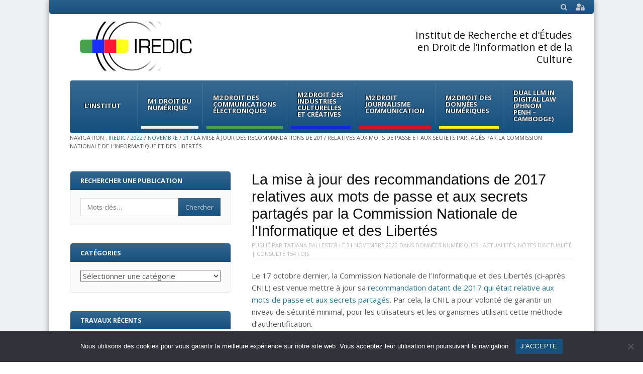

--- FILE ---
content_type: text/html; charset=UTF-8
request_url: https://iredic.fr/2022/11/21/la-mise-a-jour-des-recommandations-de-2017-relatives-aux-mots-de-passe-et-aux-secrets-partages-par-la-commission-nationale-de-linformatique-et-des-libertes/
body_size: 17600
content:
<!DOCTYPE html>
<html lang="fr-FR">
<head>
<meta charset="UTF-8" />
<meta name="viewport" content="width=device-width" />
<title>La mise à jour des recommandations de 2017 relatives aux mots de passe et aux secrets partagés par la Commission Nationale de l&#8217;Informatique et des Libertés | IREDIC</title>
<link rel="stylesheet" href="https://cdnjs.cloudflare.com/ajax/libs/font-awesome/5.15.3/css/all.min.css" />
<link rel="profile" href="http://gmpg.org/xfn/11" />
<link rel="pingback" href="https://iredic.fr/xmlrpc.php" />
<!--[if lt IE 9]>
	<script src="https://iredic.fr/wp-content/themes/fearless/js/html5shiv.js" type="text/javascript"></script>
<![endif]-->
<meta name='robots' content='max-image-preview:large' />
<meta name="generator" content="WordPress 6.9" />
<meta name="template" content="Fearless - Modern, Clean, &amp; Responsive WP Magazine 1.7.7" />
<link rel='dns-prefetch' href='//fonts.googleapis.com' />
<link rel='dns-prefetch' href='//netdna.bootstrapcdn.com' />
<link rel="alternate" type="application/rss+xml" title="IREDIC &raquo; Flux" href="https://iredic.fr/feed/" />
<link rel="alternate" type="application/rss+xml" title="IREDIC &raquo; Flux des commentaires" href="https://iredic.fr/comments/feed/" />
<link rel="alternate" title="oEmbed (JSON)" type="application/json+oembed" href="https://iredic.fr/wp-json/oembed/1.0/embed?url=https%3A%2F%2Firedic.fr%2F2022%2F11%2F21%2Fla-mise-a-jour-des-recommandations-de-2017-relatives-aux-mots-de-passe-et-aux-secrets-partages-par-la-commission-nationale-de-linformatique-et-des-libertes%2F" />
<link rel="alternate" title="oEmbed (XML)" type="text/xml+oembed" href="https://iredic.fr/wp-json/oembed/1.0/embed?url=https%3A%2F%2Firedic.fr%2F2022%2F11%2F21%2Fla-mise-a-jour-des-recommandations-de-2017-relatives-aux-mots-de-passe-et-aux-secrets-partages-par-la-commission-nationale-de-linformatique-et-des-libertes%2F&#038;format=xml" />
<style id='wp-img-auto-sizes-contain-inline-css' type='text/css'>
img:is([sizes=auto i],[sizes^="auto," i]){contain-intrinsic-size:3000px 1500px}
/*# sourceURL=wp-img-auto-sizes-contain-inline-css */
</style>
<style id='wp-emoji-styles-inline-css' type='text/css'>

	img.wp-smiley, img.emoji {
		display: inline !important;
		border: none !important;
		box-shadow: none !important;
		height: 1em !important;
		width: 1em !important;
		margin: 0 0.07em !important;
		vertical-align: -0.1em !important;
		background: none !important;
		padding: 0 !important;
	}
/*# sourceURL=wp-emoji-styles-inline-css */
</style>
<style id='wp-block-library-inline-css' type='text/css'>
:root{--wp-block-synced-color:#7a00df;--wp-block-synced-color--rgb:122,0,223;--wp-bound-block-color:var(--wp-block-synced-color);--wp-editor-canvas-background:#ddd;--wp-admin-theme-color:#007cba;--wp-admin-theme-color--rgb:0,124,186;--wp-admin-theme-color-darker-10:#006ba1;--wp-admin-theme-color-darker-10--rgb:0,107,160.5;--wp-admin-theme-color-darker-20:#005a87;--wp-admin-theme-color-darker-20--rgb:0,90,135;--wp-admin-border-width-focus:2px}@media (min-resolution:192dpi){:root{--wp-admin-border-width-focus:1.5px}}.wp-element-button{cursor:pointer}:root .has-very-light-gray-background-color{background-color:#eee}:root .has-very-dark-gray-background-color{background-color:#313131}:root .has-very-light-gray-color{color:#eee}:root .has-very-dark-gray-color{color:#313131}:root .has-vivid-green-cyan-to-vivid-cyan-blue-gradient-background{background:linear-gradient(135deg,#00d084,#0693e3)}:root .has-purple-crush-gradient-background{background:linear-gradient(135deg,#34e2e4,#4721fb 50%,#ab1dfe)}:root .has-hazy-dawn-gradient-background{background:linear-gradient(135deg,#faaca8,#dad0ec)}:root .has-subdued-olive-gradient-background{background:linear-gradient(135deg,#fafae1,#67a671)}:root .has-atomic-cream-gradient-background{background:linear-gradient(135deg,#fdd79a,#004a59)}:root .has-nightshade-gradient-background{background:linear-gradient(135deg,#330968,#31cdcf)}:root .has-midnight-gradient-background{background:linear-gradient(135deg,#020381,#2874fc)}:root{--wp--preset--font-size--normal:16px;--wp--preset--font-size--huge:42px}.has-regular-font-size{font-size:1em}.has-larger-font-size{font-size:2.625em}.has-normal-font-size{font-size:var(--wp--preset--font-size--normal)}.has-huge-font-size{font-size:var(--wp--preset--font-size--huge)}.has-text-align-center{text-align:center}.has-text-align-left{text-align:left}.has-text-align-right{text-align:right}.has-fit-text{white-space:nowrap!important}#end-resizable-editor-section{display:none}.aligncenter{clear:both}.items-justified-left{justify-content:flex-start}.items-justified-center{justify-content:center}.items-justified-right{justify-content:flex-end}.items-justified-space-between{justify-content:space-between}.screen-reader-text{border:0;clip-path:inset(50%);height:1px;margin:-1px;overflow:hidden;padding:0;position:absolute;width:1px;word-wrap:normal!important}.screen-reader-text:focus{background-color:#ddd;clip-path:none;color:#444;display:block;font-size:1em;height:auto;left:5px;line-height:normal;padding:15px 23px 14px;text-decoration:none;top:5px;width:auto;z-index:100000}html :where(.has-border-color){border-style:solid}html :where([style*=border-top-color]){border-top-style:solid}html :where([style*=border-right-color]){border-right-style:solid}html :where([style*=border-bottom-color]){border-bottom-style:solid}html :where([style*=border-left-color]){border-left-style:solid}html :where([style*=border-width]){border-style:solid}html :where([style*=border-top-width]){border-top-style:solid}html :where([style*=border-right-width]){border-right-style:solid}html :where([style*=border-bottom-width]){border-bottom-style:solid}html :where([style*=border-left-width]){border-left-style:solid}html :where(img[class*=wp-image-]){height:auto;max-width:100%}:where(figure){margin:0 0 1em}html :where(.is-position-sticky){--wp-admin--admin-bar--position-offset:var(--wp-admin--admin-bar--height,0px)}@media screen and (max-width:600px){html :where(.is-position-sticky){--wp-admin--admin-bar--position-offset:0px}}

/*# sourceURL=wp-block-library-inline-css */
</style><style id='wp-block-list-inline-css' type='text/css'>
ol,ul{box-sizing:border-box}:root :where(.wp-block-list.has-background){padding:1.25em 2.375em}
/*# sourceURL=https://iredic.fr/wp-includes/blocks/list/style.min.css */
</style>
<style id='wp-block-paragraph-inline-css' type='text/css'>
.is-small-text{font-size:.875em}.is-regular-text{font-size:1em}.is-large-text{font-size:2.25em}.is-larger-text{font-size:3em}.has-drop-cap:not(:focus):first-letter{float:left;font-size:8.4em;font-style:normal;font-weight:100;line-height:.68;margin:.05em .1em 0 0;text-transform:uppercase}body.rtl .has-drop-cap:not(:focus):first-letter{float:none;margin-left:.1em}p.has-drop-cap.has-background{overflow:hidden}:root :where(p.has-background){padding:1.25em 2.375em}:where(p.has-text-color:not(.has-link-color)) a{color:inherit}p.has-text-align-left[style*="writing-mode:vertical-lr"],p.has-text-align-right[style*="writing-mode:vertical-rl"]{rotate:180deg}
/*# sourceURL=https://iredic.fr/wp-includes/blocks/paragraph/style.min.css */
</style>
<style id='global-styles-inline-css' type='text/css'>
:root{--wp--preset--aspect-ratio--square: 1;--wp--preset--aspect-ratio--4-3: 4/3;--wp--preset--aspect-ratio--3-4: 3/4;--wp--preset--aspect-ratio--3-2: 3/2;--wp--preset--aspect-ratio--2-3: 2/3;--wp--preset--aspect-ratio--16-9: 16/9;--wp--preset--aspect-ratio--9-16: 9/16;--wp--preset--color--black: #000000;--wp--preset--color--cyan-bluish-gray: #abb8c3;--wp--preset--color--white: #ffffff;--wp--preset--color--pale-pink: #f78da7;--wp--preset--color--vivid-red: #cf2e2e;--wp--preset--color--luminous-vivid-orange: #ff6900;--wp--preset--color--luminous-vivid-amber: #fcb900;--wp--preset--color--light-green-cyan: #7bdcb5;--wp--preset--color--vivid-green-cyan: #00d084;--wp--preset--color--pale-cyan-blue: #8ed1fc;--wp--preset--color--vivid-cyan-blue: #0693e3;--wp--preset--color--vivid-purple: #9b51e0;--wp--preset--gradient--vivid-cyan-blue-to-vivid-purple: linear-gradient(135deg,rgb(6,147,227) 0%,rgb(155,81,224) 100%);--wp--preset--gradient--light-green-cyan-to-vivid-green-cyan: linear-gradient(135deg,rgb(122,220,180) 0%,rgb(0,208,130) 100%);--wp--preset--gradient--luminous-vivid-amber-to-luminous-vivid-orange: linear-gradient(135deg,rgb(252,185,0) 0%,rgb(255,105,0) 100%);--wp--preset--gradient--luminous-vivid-orange-to-vivid-red: linear-gradient(135deg,rgb(255,105,0) 0%,rgb(207,46,46) 100%);--wp--preset--gradient--very-light-gray-to-cyan-bluish-gray: linear-gradient(135deg,rgb(238,238,238) 0%,rgb(169,184,195) 100%);--wp--preset--gradient--cool-to-warm-spectrum: linear-gradient(135deg,rgb(74,234,220) 0%,rgb(151,120,209) 20%,rgb(207,42,186) 40%,rgb(238,44,130) 60%,rgb(251,105,98) 80%,rgb(254,248,76) 100%);--wp--preset--gradient--blush-light-purple: linear-gradient(135deg,rgb(255,206,236) 0%,rgb(152,150,240) 100%);--wp--preset--gradient--blush-bordeaux: linear-gradient(135deg,rgb(254,205,165) 0%,rgb(254,45,45) 50%,rgb(107,0,62) 100%);--wp--preset--gradient--luminous-dusk: linear-gradient(135deg,rgb(255,203,112) 0%,rgb(199,81,192) 50%,rgb(65,88,208) 100%);--wp--preset--gradient--pale-ocean: linear-gradient(135deg,rgb(255,245,203) 0%,rgb(182,227,212) 50%,rgb(51,167,181) 100%);--wp--preset--gradient--electric-grass: linear-gradient(135deg,rgb(202,248,128) 0%,rgb(113,206,126) 100%);--wp--preset--gradient--midnight: linear-gradient(135deg,rgb(2,3,129) 0%,rgb(40,116,252) 100%);--wp--preset--font-size--small: 13px;--wp--preset--font-size--medium: 20px;--wp--preset--font-size--large: 36px;--wp--preset--font-size--x-large: 42px;--wp--preset--spacing--20: 0.44rem;--wp--preset--spacing--30: 0.67rem;--wp--preset--spacing--40: 1rem;--wp--preset--spacing--50: 1.5rem;--wp--preset--spacing--60: 2.25rem;--wp--preset--spacing--70: 3.38rem;--wp--preset--spacing--80: 5.06rem;--wp--preset--shadow--natural: 6px 6px 9px rgba(0, 0, 0, 0.2);--wp--preset--shadow--deep: 12px 12px 50px rgba(0, 0, 0, 0.4);--wp--preset--shadow--sharp: 6px 6px 0px rgba(0, 0, 0, 0.2);--wp--preset--shadow--outlined: 6px 6px 0px -3px rgb(255, 255, 255), 6px 6px rgb(0, 0, 0);--wp--preset--shadow--crisp: 6px 6px 0px rgb(0, 0, 0);}:where(.is-layout-flex){gap: 0.5em;}:where(.is-layout-grid){gap: 0.5em;}body .is-layout-flex{display: flex;}.is-layout-flex{flex-wrap: wrap;align-items: center;}.is-layout-flex > :is(*, div){margin: 0;}body .is-layout-grid{display: grid;}.is-layout-grid > :is(*, div){margin: 0;}:where(.wp-block-columns.is-layout-flex){gap: 2em;}:where(.wp-block-columns.is-layout-grid){gap: 2em;}:where(.wp-block-post-template.is-layout-flex){gap: 1.25em;}:where(.wp-block-post-template.is-layout-grid){gap: 1.25em;}.has-black-color{color: var(--wp--preset--color--black) !important;}.has-cyan-bluish-gray-color{color: var(--wp--preset--color--cyan-bluish-gray) !important;}.has-white-color{color: var(--wp--preset--color--white) !important;}.has-pale-pink-color{color: var(--wp--preset--color--pale-pink) !important;}.has-vivid-red-color{color: var(--wp--preset--color--vivid-red) !important;}.has-luminous-vivid-orange-color{color: var(--wp--preset--color--luminous-vivid-orange) !important;}.has-luminous-vivid-amber-color{color: var(--wp--preset--color--luminous-vivid-amber) !important;}.has-light-green-cyan-color{color: var(--wp--preset--color--light-green-cyan) !important;}.has-vivid-green-cyan-color{color: var(--wp--preset--color--vivid-green-cyan) !important;}.has-pale-cyan-blue-color{color: var(--wp--preset--color--pale-cyan-blue) !important;}.has-vivid-cyan-blue-color{color: var(--wp--preset--color--vivid-cyan-blue) !important;}.has-vivid-purple-color{color: var(--wp--preset--color--vivid-purple) !important;}.has-black-background-color{background-color: var(--wp--preset--color--black) !important;}.has-cyan-bluish-gray-background-color{background-color: var(--wp--preset--color--cyan-bluish-gray) !important;}.has-white-background-color{background-color: var(--wp--preset--color--white) !important;}.has-pale-pink-background-color{background-color: var(--wp--preset--color--pale-pink) !important;}.has-vivid-red-background-color{background-color: var(--wp--preset--color--vivid-red) !important;}.has-luminous-vivid-orange-background-color{background-color: var(--wp--preset--color--luminous-vivid-orange) !important;}.has-luminous-vivid-amber-background-color{background-color: var(--wp--preset--color--luminous-vivid-amber) !important;}.has-light-green-cyan-background-color{background-color: var(--wp--preset--color--light-green-cyan) !important;}.has-vivid-green-cyan-background-color{background-color: var(--wp--preset--color--vivid-green-cyan) !important;}.has-pale-cyan-blue-background-color{background-color: var(--wp--preset--color--pale-cyan-blue) !important;}.has-vivid-cyan-blue-background-color{background-color: var(--wp--preset--color--vivid-cyan-blue) !important;}.has-vivid-purple-background-color{background-color: var(--wp--preset--color--vivid-purple) !important;}.has-black-border-color{border-color: var(--wp--preset--color--black) !important;}.has-cyan-bluish-gray-border-color{border-color: var(--wp--preset--color--cyan-bluish-gray) !important;}.has-white-border-color{border-color: var(--wp--preset--color--white) !important;}.has-pale-pink-border-color{border-color: var(--wp--preset--color--pale-pink) !important;}.has-vivid-red-border-color{border-color: var(--wp--preset--color--vivid-red) !important;}.has-luminous-vivid-orange-border-color{border-color: var(--wp--preset--color--luminous-vivid-orange) !important;}.has-luminous-vivid-amber-border-color{border-color: var(--wp--preset--color--luminous-vivid-amber) !important;}.has-light-green-cyan-border-color{border-color: var(--wp--preset--color--light-green-cyan) !important;}.has-vivid-green-cyan-border-color{border-color: var(--wp--preset--color--vivid-green-cyan) !important;}.has-pale-cyan-blue-border-color{border-color: var(--wp--preset--color--pale-cyan-blue) !important;}.has-vivid-cyan-blue-border-color{border-color: var(--wp--preset--color--vivid-cyan-blue) !important;}.has-vivid-purple-border-color{border-color: var(--wp--preset--color--vivid-purple) !important;}.has-vivid-cyan-blue-to-vivid-purple-gradient-background{background: var(--wp--preset--gradient--vivid-cyan-blue-to-vivid-purple) !important;}.has-light-green-cyan-to-vivid-green-cyan-gradient-background{background: var(--wp--preset--gradient--light-green-cyan-to-vivid-green-cyan) !important;}.has-luminous-vivid-amber-to-luminous-vivid-orange-gradient-background{background: var(--wp--preset--gradient--luminous-vivid-amber-to-luminous-vivid-orange) !important;}.has-luminous-vivid-orange-to-vivid-red-gradient-background{background: var(--wp--preset--gradient--luminous-vivid-orange-to-vivid-red) !important;}.has-very-light-gray-to-cyan-bluish-gray-gradient-background{background: var(--wp--preset--gradient--very-light-gray-to-cyan-bluish-gray) !important;}.has-cool-to-warm-spectrum-gradient-background{background: var(--wp--preset--gradient--cool-to-warm-spectrum) !important;}.has-blush-light-purple-gradient-background{background: var(--wp--preset--gradient--blush-light-purple) !important;}.has-blush-bordeaux-gradient-background{background: var(--wp--preset--gradient--blush-bordeaux) !important;}.has-luminous-dusk-gradient-background{background: var(--wp--preset--gradient--luminous-dusk) !important;}.has-pale-ocean-gradient-background{background: var(--wp--preset--gradient--pale-ocean) !important;}.has-electric-grass-gradient-background{background: var(--wp--preset--gradient--electric-grass) !important;}.has-midnight-gradient-background{background: var(--wp--preset--gradient--midnight) !important;}.has-small-font-size{font-size: var(--wp--preset--font-size--small) !important;}.has-medium-font-size{font-size: var(--wp--preset--font-size--medium) !important;}.has-large-font-size{font-size: var(--wp--preset--font-size--large) !important;}.has-x-large-font-size{font-size: var(--wp--preset--font-size--x-large) !important;}
/*# sourceURL=global-styles-inline-css */
</style>

<style id='classic-theme-styles-inline-css' type='text/css'>
/*! This file is auto-generated */
.wp-block-button__link{color:#fff;background-color:#32373c;border-radius:9999px;box-shadow:none;text-decoration:none;padding:calc(.667em + 2px) calc(1.333em + 2px);font-size:1.125em}.wp-block-file__button{background:#32373c;color:#fff;text-decoration:none}
/*# sourceURL=/wp-includes/css/classic-themes.min.css */
</style>
<link rel='stylesheet' id='cookie-notice-front-css' href='https://iredic.fr/wp-content/plugins/cookie-notice/css/front.min.css?ver=2.5.11' type='text/css' media='all' />
<link rel='stylesheet' id='wpb-google-fonts-css' href='https://fonts.googleapis.com/css2?family=Open+Sans&#038;display=swap&#038;ver=6.9' type='text/css' media='all' />
<link rel='stylesheet' id='topbar-login-css' href='https://iredic.fr/wp-content/themes/fearless-child/topbar-login.css?ver=6.9' type='text/css' media='all' />
<link rel='stylesheet' id='fancybox-css' href='https://iredic.fr/wp-content/themes/fearless/fancybox/jquery.fancybox-1.3.4.css?ver=1.3.4' type='text/css' media='all' />
<link rel='stylesheet' id='normalize-css' href='https://iredic.fr/wp-content/themes/fearless/css/normalize.css?ver=2.1.1' type='text/css' media='all' />
<link rel='stylesheet' id='fearless-css' href='https://iredic.fr/wp-content/themes/fearless-child/style.css?ver=1.0' type='text/css' media='all' />
<link rel='stylesheet' id='font-awesome-css' href='//netdna.bootstrapcdn.com/font-awesome/4.0.3/css/font-awesome.css?ver=4.0.3' type='text/css' media='all' />
<link rel='stylesheet' id='child-style-css' href='https://iredic.fr/wp-content/themes/fearless-child/css/fearless-responsive.css' type='text/css' media='all' />
<script type="text/javascript" src="https://iredic.fr/wp-includes/js/jquery/jquery.min.js?ver=3.7.1" id="jquery-core-js"></script>
<script type="text/javascript" src="https://iredic.fr/wp-includes/js/jquery/jquery-migrate.min.js?ver=3.4.1" id="jquery-migrate-js"></script>
<script type="text/javascript" id="cookie-notice-front-js-before">
/* <![CDATA[ */
var cnArgs = {"ajaxUrl":"https:\/\/iredic.fr\/wp-admin\/admin-ajax.php","nonce":"361ebb7f1b","hideEffect":"fade","position":"bottom","onScroll":false,"onScrollOffset":100,"onClick":false,"cookieName":"cookie_notice_accepted","cookieTime":2592000,"cookieTimeRejected":2592000,"globalCookie":false,"redirection":false,"cache":false,"revokeCookies":false,"revokeCookiesOpt":"automatic"};

//# sourceURL=cookie-notice-front-js-before
/* ]]> */
</script>
<script type="text/javascript" src="https://iredic.fr/wp-content/plugins/cookie-notice/js/front.min.js?ver=2.5.11" id="cookie-notice-front-js"></script>
<link rel="https://api.w.org/" href="https://iredic.fr/wp-json/" /><link rel="alternate" title="JSON" type="application/json" href="https://iredic.fr/wp-json/wp/v2/posts/34447" /><link rel="EditURI" type="application/rsd+xml" title="RSD" href="https://iredic.fr/xmlrpc.php?rsd" />
<link rel="canonical" href="https://iredic.fr/2022/11/21/la-mise-a-jour-des-recommandations-de-2017-relatives-aux-mots-de-passe-et-aux-secrets-partages-par-la-commission-nationale-de-linformatique-et-des-libertes/" />
<link rel='shortlink' href='https://iredic.fr/?p=34447' />

	<script type="text/javascript">var ajaxurl = 'https://iredic.fr/wp-admin/admin-ajax.php';</script>

<link rel="shortcut icon" type="image/x-icon" href="https://iredic.fr/wp-content/uploads/2022/10/favicon.svg" />
<link rel="stylesheet" href="https://fonts.googleapis.com/css?family=Open+Sans:400,400italic,700" />
<style>
@media only screen and ( max-width: 960px ) {
  #header-background-image-wrapper {
    display: none;
  }
  #header {
    background: url('https://www.iredic.fr/wp-content/uploads/2016/12/fond-banniere.jpg') no-repeat top;
    background-size: 100%;
  }
}
@media only screen and ( max-width: 640px ) {
  #header-background-image-wrapper {
    display: none;
  }
  #header {
    background: url('https://www.iredic.fr/wp-content/uploads/2016/12/fond-banniere.jpg') no-repeat top;
    background-size: 100%;
  }
}
.button:hover,
.flexslider .category-label,
.layout-module .widget-title > span,
.pagination a:hover,
.pagination .current,
#primary-navigation .menu li.current-menu-item,
#primary-navigation .menu li.current-menu-ancestor,
#primary-navigation .menu li.current_page_item,
#primary-navigation .menu > li:hover,
#primary-navigation .menu > li.sfHover,
#primary-navigation .menu ul a:hover,
#primary-navigation .menu ul li.current-menu-item a,
.review-box .heading,
#searchform #searchsubmit:hover,
#secondary .widget_fearless_tabs .headings a:hover,
#secondary .widget_fearless_tabs .headings a.active,
section.top-reviews .review-column-1 h2,
.sidebar-primary .widget-title,
.wpcf7-submit:hover
{ background-color: #17517f; }
.fearless-star-rating-over {
color: #17517f; }
#topbar,
.widget_archive ul li:hover,
.widget_categories ul li:hover,
#primary-navigation,
#primary-navigation .menu > li > ul,
.featured-slider.flexslider .category-label-wrapper,
.layout-module .widget-title {
border-color: #17517f; }
a { color: #21759b; }
a:hover, a:focus, a:active { color: #17517f; }
#topbar { background-color: #17517f; }
#primary-navigation,
#primary-navigation .menu ul,
#primary-navigation select.tinynav { background-color: #17517f; }
#footer { background-color: #17517f; }
html { font-size: 62.5%; }
body, #menubar-search-query, .review-box .heading, .review-box .short-summary { font-family: "Open Sans"; }

.entry-content h1,
.entry-content h2,
.entry-content h3,
.entry-content h4,
.entry-content h5,
.entry-content h6,
.entry-title { font-family: "Helvetica Neue", Helvetica, Arial, sans-serif; font-weight: 400; }
</style>
<script>
jQuery(document).ready(function($){
	$('#primary-navigation > ul, #secondary-navigation > ul').tinyNav({
		active: 'current-menu-item',
		header: 'Menu'
	});
});
</script>
<link rel="icon" href="https://iredic.fr/wp-content/uploads/2022/10/favicon.svg" sizes="32x32" />
<link rel="icon" href="https://iredic.fr/wp-content/uploads/2022/10/favicon.svg" sizes="192x192" />
<link rel="apple-touch-icon" href="https://iredic.fr/wp-content/uploads/2022/10/favicon.svg" />
<meta name="msapplication-TileImage" content="https://iredic.fr/wp-content/uploads/2022/10/favicon.svg" />
</head>
<body class="bp-legacy wordpress ltr fr_FR child-theme y2026 m01 d24 h01 saturday logged-out singular singular-post singular-post-34447 post-format-standard cookies-not-set chrome topbar-enabled logo-image-enabled layout-2c-r">


<div id="fb-root"></div>
<script>(function(d, s, id) {
  var js, fjs = d.getElementsByTagName(s)[0];
  if (d.getElementById(id)) return;
  js = d.createElement(s); js.id = id;
  js.src = "//connect.facebook.net/en_US/all.js#xfbml=1";
  fjs.parentNode.insertBefore(js, fjs);
}(document, 'script', 'facebook-jssdk'));</script>

<div id="container" class="hfeed">

	<div id="topbar"><div class="topbar-left breadcrumb-trail">
		<div class="breadcrumb-trail breadcrumbs" itemprop="breadcrumb">
			<span class="trail-browse">Navigation :</span> <span class="trail-begin"><a href="https://iredic.fr" title="IREDIC" rel="home">IREDIC</a></span>
			 <span class="sep">&#47;</span> <a href="https://iredic.fr/2022/" title="2022">2022</a>
			 <span class="sep">&#47;</span> <a href="https://iredic.fr/2022/11/" title="novembre 2022">novembre</a>
			 <span class="sep">&#47;</span> <a href="https://iredic.fr/2022/11/21/" title="novembre 21, 2022">21</a>
			 <span class="sep">&#47;</span> <span class="trail-end">La mise à jour des recommandations de 2017 relatives aux mots de passe et aux secrets partagés par la Commission Nationale de l&#8217;Informatique et des Libertés</span>
		</div></div><div class="topbar-right secondary_navigation"><form id="menubar-search" method="get" action="https://iredic.fr/" role="search" class="fa fa-search">
	<label for="menubar-search-submit" class="screen-reader-text">Search</label>
	<input type="search" id="menubar-search-query" name="s" value="" placeholder="Mots-clés&hellip;" />
	<input type="submit" id="menubar-search-submit" value="Go" />
</form><div id="login-menu">
    <div class="login-dropdown">
                    <p class="login-login">
                <a href="https://iredic.fr/connexion?redirect_to=https%3A%2F%2Firedic.fr%2F2022%2F11%2F21%2Fla-mise-a-jour-des-recommandations-de-2017-relatives-aux-mots-de-passe-et-aux-secrets-partages-par-la-commission-nationale-de-linformatique-et-des-libertes%2F">Connexion</a>
            </p>
                            <p class="login-register">
                    <a href="https://iredic.fr/inscription/">Inscription</a>
                </p>
                        </div>
            <a href="https://iredic.fr/connexion?redirect_to=https%3A%2F%2Firedic.fr%2F2022%2F11%2F21%2Fla-mise-a-jour-des-recommandations-de-2017-relatives-aux-mots-de-passe-et-aux-secrets-partages-par-la-commission-nationale-de-linformatique-et-des-libertes%2F" class="login-link">
            <i class="fas fa-user-lock"></i>
        </a>
    </div>
</div></div><!-- #topbar -->
	<header id="header" role="banner">

		
		<div id="branding">
			<h1 id="site-title"><a href="https://iredic.fr/" rel="home"><img src="https://iredic.fr/wp-content/uploads/2022/10/logo-iredic.svg" alt="Logo" width="0" height="0" /></a></h1>
			<div id="adress"></div>
                        <h2 id="site-description">Institut de Recherche et d&#039;Études en Droit de l&#039;Information et de la Culture</h2>
		</div><!-- #branding -->

		
		
<nav id="primary-navigation" role="navigation">
	<h3 class="screen-reader-text">Menu</h3>
	<div class="screen-reader-text skip-link"><a href="#content" title="Skip to content">Skip to content</a></div>

	<ul id="menu-menu-principal" class="menu sf-menu"><li id="menu-item-25045" class="menu-item menu-item-type-post_type menu-item-object-page menu-item-has-children menu-item-25045"><a href="https://iredic.fr/linstitut/">L’institut</a>
<ul class="sub-menu">
	<li id="menu-item-25118" class="menu-item menu-item-type-post_type menu-item-object-page menu-item-25118"><a href="https://iredic.fr/linstitut/">Présentation</a></li>
	<li id="menu-item-25046" class="menu-item menu-item-type-post_type menu-item-object-page menu-item-25046"><a href="https://iredic.fr/linstitut/lequipe-administrative/">Equipe administrative</a></li>
	<li id="menu-item-25047" class="menu-item menu-item-type-post_type menu-item-object-page menu-item-25047"><a href="https://iredic.fr/linstitut/les-membres-de-lequipe/">Equipe de direction</a></li>
	<li id="menu-item-25059" class="menu-item menu-item-type-post_type menu-item-object-page menu-item-25059"><a href="https://iredic.fr/linstitut/partenaires/">Partenaires</a></li>
	<li id="menu-item-25061" class="menu-item menu-item-type-taxonomy menu-item-object-category menu-item-25061"><a href="https://iredic.fr/category/institut-actu/">Actualités de l&#8217;Institut</a></li>
</ul>
</li>
<li id="menu-item-25048" class="menu-item menu-item-type-post_type menu-item-object-page menu-item-has-children menu-item-25048"><a href="https://iredic.fr/m1-droit-du-numerique/">M1 Droit du Numérique</a>
<ul class="sub-menu">
	<li id="menu-item-25113" class="menu-item menu-item-type-post_type menu-item-object-page menu-item-25113"><a href="https://iredic.fr/m1-droit-du-numerique/">Présentation</a></li>
	<li id="menu-item-25049" class="menu-item menu-item-type-post_type menu-item-object-page menu-item-25049"><a href="https://iredic.fr/m1-droit-du-numerique/equipe-pedagogique/">Équipe Pédagogique</a></li>
</ul>
</li>
<li id="menu-item-25052" class="menu-item menu-item-type-post_type menu-item-object-page menu-item-has-children menu-item-25052"><a href="https://iredic.fr/m2-dme/">M2 Droit des communications électroniques</a>
<ul class="sub-menu">
	<li id="menu-item-25115" class="menu-item menu-item-type-post_type menu-item-object-page menu-item-25115"><a href="https://iredic.fr/m2-dme/">Présentation</a></li>
	<li id="menu-item-25053" class="menu-item menu-item-type-post_type menu-item-object-page menu-item-25053"><a href="https://iredic.fr/m2-dme/equipe-pedagogique/">Équipe Pédagogique</a></li>
	<li id="menu-item-31294" class="menu-item menu-item-type-post_type menu-item-object-page menu-item-31294"><a href="https://iredic.fr/m2-dme/m2-dme-promotion-2019-2020/promotion-actuelle/">Promotion</a></li>
	<li id="menu-item-25085" class="menu-item menu-item-type-post_type menu-item-object-page menu-item-25085"><a href="https://iredic.fr/m2-dme/annales/">Annales</a></li>
	<li id="menu-item-25086" class="menu-item menu-item-type-post_type menu-item-object-page menu-item-25086"><a href="https://iredic.fr/m2-dme/documents-utiles-aux-etudiants/">Documents pédagogiques</a></li>
</ul>
</li>
<li id="menu-item-25050" class="menu-item menu-item-type-post_type menu-item-object-page menu-item-has-children menu-item-25050"><a href="https://iredic.fr/m2-dcan/">M2 Droit des Industries culturelles et créatives</a>
<ul class="sub-menu">
	<li id="menu-item-25114" class="menu-item menu-item-type-post_type menu-item-object-page menu-item-25114"><a href="https://iredic.fr/m2-dcan/">Présentation</a></li>
	<li id="menu-item-25051" class="menu-item menu-item-type-post_type menu-item-object-page menu-item-25051"><a href="https://iredic.fr/m2-dcan/equipe-pedagogique/">Équipe pédagogique</a></li>
</ul>
</li>
<li id="menu-item-25054" class="menu-item menu-item-type-post_type menu-item-object-page menu-item-has-children menu-item-25054"><a href="https://iredic.fr/m2-djco/">M2 Droit Journalisme Communication</a>
<ul class="sub-menu">
	<li id="menu-item-25116" class="menu-item menu-item-type-post_type menu-item-object-page menu-item-25116"><a href="https://iredic.fr/m2-djco/">Présentation</a></li>
	<li id="menu-item-25055" class="menu-item menu-item-type-post_type menu-item-object-page menu-item-25055"><a href="https://iredic.fr/m2-djco/equipe-pedagogique/">Équipe Pédagogique</a></li>
	<li id="menu-item-25119" class="menu-item menu-item-type-custom menu-item-object-custom menu-item-25119"><a href="https://magisterejco.fr/">Site du Magistère</a></li>
	<li id="menu-item-26890" class="menu-item menu-item-type-post_type menu-item-object-page menu-item-26890"><a href="https://iredic.fr/m2-djco/fiche-rof/">Fiche ROF</a></li>
</ul>
</li>
<li id="menu-item-25056" class="menu-item menu-item-type-post_type menu-item-object-page menu-item-has-children menu-item-25056"><a href="https://iredic.fr/m2-pinta/">M2 Droit des données numériques</a>
<ul class="sub-menu">
	<li id="menu-item-25117" class="menu-item menu-item-type-post_type menu-item-object-page menu-item-25117"><a href="https://iredic.fr/m2-pinta/">Présentation</a></li>
</ul>
</li>
<li id="menu-item-40320" class="menu-item menu-item-type-post_type menu-item-object-page menu-item-40320"><a href="https://iredic.fr/dual-llm-in-digital-law-phnom-penh-cambodge/">Dual LLM in Digital Law (Phnom Penh &#8211; Cambodge)</a></li>
</ul>
	<!-- COMMENTAIRE : DESATIVATION DE LA FONCTION DE RECHERHCE DANS LE MENU PRINCIPAL -->
	<!--
			<form id="menubar-search" method="get" action="https://iredic.fr/" role="search" class="fa fa-search">
			<label for="menubar-search-submit" class="screen-reader-text">Search</label>
			<input type="search" id="menubar-search-query" name="s" value="" placeholder="Search&hellip;" />
			<input type="submit" id="menubar-search-submit" value="Go" />
		</form>
		-->

</nav><!-- #primary-navigation -->

<nav id="primary-breadcrumb">
		<div class="breadcrumb-trail breadcrumbs" itemprop="breadcrumb">
			<span class="trail-browse">Navigation :</span> <span class="trail-begin"><a href="https://iredic.fr" title="IREDIC" rel="home">IREDIC</a></span>
			 <span class="sep">&#47;</span> <a href="https://iredic.fr/2022/" title="2022">2022</a>
			 <span class="sep">&#47;</span> <a href="https://iredic.fr/2022/11/" title="novembre 2022">novembre</a>
			 <span class="sep">&#47;</span> <a href="https://iredic.fr/2022/11/21/" title="novembre 21, 2022">21</a>
			 <span class="sep">&#47;</span> <span class="trail-end">La mise à jour des recommandations de 2017 relatives aux mots de passe et aux secrets partagés par la Commission Nationale de l&#8217;Informatique et des Libertés</span>
		</div>
</nav><!-- #primary-navigation -->
		
	</header><!-- #header -->

	<div id="main">

		
	<div id="primary">
		<div id="content" class="hfeed" role="main">

			
			
	
		
		<article id="post-34447" class="hentry post publish post-1 odd author-tatianaballester format-standard category-nouvelles-technologies-actualites category-actualite post_tag-anssi post_tag-cnil post_tag-cybercriminalites post_tag-donnees-personnelles post_tag-mots-de-passe post_tag-rcommendation post_tag-sanctions post_tag-vie-privee">

	
		
		<header class="entry-header">
			
			<h1 class="entry-title">La mise à jour des recommandations de 2017 relatives aux mots de passe et aux secrets partagés par la Commission Nationale de l&#8217;Informatique et des Libertés</h1>

			<div class="entry-byline">Publié par <span class="author vcard"><a class="url fn n" rel="author" href="https://iredic.fr/author/tatianaballester/" title="Tatiana BALLESTER">Tatiana BALLESTER</a></span> le <time class="published" datetime="2022-11-21T15:14:39+01:00" title="lundi, novembre 21st, 2022, 3:14 pm">21 novembre 2022</time> dans <span class="category"><a href="https://iredic.fr/category/actualite/nouvelles-technologies-actualites/" rel="tag">Données numériques : Actualités</a>, <a href="https://iredic.fr/category/actualite/" rel="tag">Notes d'actualité</a></span> | Consulté 154 Fois </div>		</header><!-- .entry-header -->

		<div class="entry-content">
						
<p>Le 17 octobre dernier, la Commission Nationale de l’Informatique et des Libertés (ci-après CNIL) est venue mettre à jour sa <a href="https://www.cnil.fr/fr/mots-de-passe-une-nouvelle-recommandation-pour-maitriser-sa-securite">recommandation datant de 2017 qui était relative aux mots de passe et aux secrets partagés</a>. Par cela, la CNIL a pour volonté de garantir un niveau de sécurité minimal, pour les utilisateurs et les organismes utilisant cette méthode d’authentification.&nbsp;</p>



<p>Par cette mise à jour visant à lutter contre la recrudescence des menaces en lignes, le gendarme des données personnelles tente de venir rectifier les erreurs humaines, et notamment les mots de passe trop simplistes.&nbsp;</p>



<p class="has-text-align-center"><strong>L’Intérêt d’une actualisation face au développement de la cybercriminalité</strong></p>



<p>Cette actualisation fait écho à une étude faite en 2021 par une entreprise de cybersécurité dénommée Verizon. Au sein de cette dernière, l’entreprise de cybersécurité avait révélé que 81 % des notifications de violations de données mondiales seraient liées à une problématique de mots de passe. Par cela, les cybercriminels arrivaient à pirater les accès par des attaques par force brute, des attaques de bourrage d’information d’authentification, ou encore via l’exploitation de données d’identification divulguées et utilisées ultérieurement.&nbsp;</p>



<p>À l’instar de l’année 2021, pour l’année 2022, la tendance de cyberattaque et le contexte des menaces accrues sur la sécurité des données subsistent.&nbsp;</p>



<p>L’objectif de la CNIL, face à cette menace constante de cyberattaques, était donc d’établir une recommandation forte et légitime. Pour cela, les professionnels de la vie privée, de la cybercriminalité ou encore le grand public ont pu apporter des contributions à la création de cette nouvelle recommandation.&nbsp;</p>



<p>Une consultation publique avait été ouverte en octobre 2021, et clôturée le 10 décembre 2021. Ainsi tous les acteurs professionnels et de ceux de la société civile, ont pu faire part de leurs observations. L’ensemble de ces participations a pu permettre à la CNIL de compléter de manière précise le projet de recommandation, et cela, sur divers aspects.</p>



<p class="has-text-align-center"><strong>La volonté de proposer une recommandation correspondant à l’état de l’art</strong></p>



<p>Bien que la rédaction de cette nouvelle recommandation soit le fruit d’un apport collectif, la structure de cette dernière peut être comparée aux recommandations émises par l’Agence Nationale des Système d’Information (ci-après ANSSI).&nbsp;</p>



<p>En octobre 2021, l’ANSSI avait sorti sur le même thème des <a href="https://www.ssi.gouv.fr/uploads/2021/10/anssi-guide-authentification_multifacteur_et_mots_de_passe.pdf">recommandations relatives à l’authentification multi-facteurs et aux mots de passe</a>. Ainsi, si l’on s’applique à faire une analyse comparative des deux recommandations, il est possible de relever qu’une vingtaine des recommandations de l’ANSSI ont été reprises au sein de la nouvelle recommandation de la CNIL.</p>



<p>Il est certain que la relation entre ce service français et cette autorité administrative indépendante repose sur une forte collaboration. Cependant, une certaine mouvance peut être relevée dans laquelle la CNIL s’adosse à la norme de l’ANSSI et lui accorde plus de reconnaissance et de poids. Cela fait écho à <a href="https://iredic.fr/2022/11/04/amende-de-250-000-euros-a-lencontre-dinfogreffe-pour-plusieurs-manquements-au-rgpd/">la décision de sanction par la CNIL contre GIE Infogreffe</a>, d’un montant de 250.000 euros. Pour une première fois, <a href="http://legifrance.gouv.fr/cnil/id/CNILTEXT000046280956?init=true&amp;page=1&amp;query=san-2022-018&amp;searchField=ALL&amp;tab_selection=all">la CNIL reprend les textes de l’ANSSI pour motiver sa décision</a>.&nbsp;</p>



<p>En effet, bien que les recommandations de l’ANSSI n’aient aucunement un caractère impératif, ils permettent de compléter justement la recommandation de la CNIL, déjà elle-même complétée par les contributions des professionnels et de la société civile. Aussi bien, par cette volonté de piocher dans divers textes, et auprès de divers acteurs, le gendarme des données personnelles a pour objectif de proposer un texte correspondant à l’état de l’art.&nbsp;&nbsp;</p>



<p class="has-text-align-center"><strong>Contexte, rappel et nouveautés de la recommandation</strong></p>



<p>Pour rappel, la CNIL ne recommande pas l’usage des mots de passe, mais encourage la mise en œuvre d’une authentification à « double facteurs » ou des certificats électroniques. Selon la CNIL, ces derniers moyens d’authentification apportent plus de sécurité. </p>



<p>En effet, l’authentification multi-facteur (MFA) est une technologie de sécurité qui nécessite plusieurs méthodes d’authentification pour vérifier l’identité d’un utilisateur pour une connexion ou une autre transaction. Ainsi, dans ce cas de figure, le MFA ajoute une double couche de protection lors de l’accès sécurisé.&nbsp;</p>



<p>Aussi, l’authentification par certificats électroniques repose sur une sorte de carte d’identité numérique ayant pour raison d’être d’identifier une unité physique ou non-physique.</p>



<p>Cependant, l’authentification par mot de passe étant le moyen d’accès le plus répandu, et le moins coûteux, la CNIL vient à travers cette recommandation définir comment mettre en œuvre une authentification par mot de passe de manière efficace et protectrice.&nbsp;</p>



<p>Bien évidemment, la CNIL s’emploie à rappeler que les mots de passe sont des informations privées et ne doivent ni être communiqués à l’utilisateur en clair, ni être stockées en clair.</p>



<ul class="wp-block-list">
<li>Concernant les principaux changements&nbsp;</li>
</ul>



<p>Bien sûr, le mot de passe ne doit pas être trop simpliste. Cependant, les critères de robustesse du message ne reposent plus sur le seuil de caractère, mais sur les niveaux d’entropie, donc de complexité. Autrement dit, le seuil de sécurité du mot de passe repose sur son caractère imprédictible.</p>



<p>Pour expérimenter si le mot de passe choisi, correspond au niveau nécessaire d’entropie, la CNIL met à disposition un outil afin de vérifier (<a href="https://www.cnil.fr/fr/questions-reponses-sur-la-nouvelle-recommandation-relative-aux-mots-de-passe-et-autres-secrets">Questions – réponses CNIL n°12 &#8211; Comment vérifier si ma politique de mots de passe suit les recommandations ?</a>). </p>



<p>Par la même occasion, la CNIL supprime l’obligation de renouvellement des mots de passe à l’égard des comptes utilisateurs classiques. Cette obligation n’avait qu’un faible impact dans la lutte contre la cybercriminalité, et ne jouait pas un grand rôle dans l’intérêt de la sécurité. En effet, la plupart des participants n’utilisaient qu’une version très légèrement modifiée du mot de passe initial. La CNIL confit ainsi que «&nbsp;<em>les bénéfices en termes de sécurité sont ainsi mineurs et largement contrebalancés par l&#8217;expérience utilisateur négative&nbsp;</em>».&nbsp;</p>



<p>Dans le cadre de la consultation publique menée sur le projet de recommandation, certains acteurs de la société civile, et des professionnels avaient critiqué le concept de cas d’usage.&nbsp;Le cas d’usage est un outil qui demande l’utilisation d’une information secrète pour faire baisser les exigences de sécurité sur le mot de passe. Ainsi, la CNIL abandonne cet outil dans sa recommandation de 2022.&nbsp;</p>



<p>La CNIL introduit aussi une liste de mots de passe dits complexes, mais d’ores et déjà connus. La diffusion de cette liste a pour but d’alerter les utilisateurs et d’éviter pour ces derniers de les utiliser afin de lutter contre des nouveaux schémas de cyberattaques.&nbsp;</p>



<p>Enfin, la recommandation prévoit un guide de bonne pratique concernant la création de mots de passe. Par exemple&nbsp;: le fait de recourir à l’utilisation d’un gestionnaire de mot de passe, éviter l’utilisation d’informations personnelles et autres…&nbsp;</p>



<p class="has-text-align-center"><strong>Une recommandation pouvant entraîner des sanctions</strong></p>



<p>La CNIL a la possibilité de contrôler les organismes et professionnels à la suite de plaintes à leur encontre. Mais ce contrôle peut aussi être effectué par sa propre initiative et si elle a la volonté de se saisir d’un cas particulier. Dans le cas de manquements graves établis à l’égard des principes et recommandations énumérées, la CNIL à la possibilité de prononcer des sanctions pouvant aller jusqu’à 4 % du chiffre d’affaires mondial ou 20 000 000 € à l’encontre des responsables de traitements.&nbsp;&nbsp;</p>



<p>La dureté de cette répression peut se comprendre, notamment lorsqu’on considère que les manquements constatés peuvent mener à une violation des données personnelles des personnes touchées. Les conséquences étant d’autant plus importantes.&nbsp;</p>



<p>Finalement, cette recommandation se veut complète afin d’être la plus protectrice possible. Particulièrement attendue par les professionnels du milieu des données personnelles et de la protection de la vie privée, elle semble trouver une certaine majorité dans les avis de chacun.&nbsp;</p>



<p>Il faut cependant revenir sur l’abandon de la mesure de renouvellement de mot de passe, qui dénote un peu. Bien que les utilisateurs ne prenaient pas le temps de modifier de manière effective le mot de passe précédent, si ce dernier avait été piraté et donc envoyé dans les listes de mots de passe du darknet, une modification même négligeable permet tout de même d’assurer une certaine protection.&nbsp;</p>



<p><br>Cependant, cette dernière ne mériterait-t-elle pas d’être complétée ? En effet, celle-ci pourrait poser des interrogations sur certains sujets. Notamment, celle des questions secrètes qui sont indirectement mentionnées dans les «&nbsp;secrets non partagés&nbsp;» de la recommandation, mais dont leur existence n&#8217;est pas étudiée en profondeur. </p>



<p>______________________</p>



<p><em>SOURCES</em>&nbsp;:&nbsp;</p>



<ul class="wp-block-list">
<li>Europe Infos,&nbsp;La CNIL publie de nouvelles recommandations relatives aux mots de passe, Michel Labise, 25 octobre 2022&nbsp;:&nbsp;<a href="https://www.europe-infos.fr/actualites/5081/cnil-recommandations-mots-de-passe/#Une_actualisation_simposait_selon_la_CNIL" target="_blank" rel="noreferrer noopener">https://www.europe-infos.fr/actualites/5081/cnil-recommandations-mots-de-passe/#Une_actualisation_simposait_selon_la_CNIL</a></li>



<li>Délibération n° 2022-100 du 21 juillet 2022 portant adoption d&#8217;une recommandation relative aux mots de passe et autres secrets partagés et abrogeant la délibération n° 2017-012 du 19 janvier 2017&nbsp;:&nbsp;<a href="https://www.legifrance.gouv.fr/jorf/id/JORFTEXT000046432885?utm_content=160129489&amp;utm_medium=social&amp;utm_source=linkedin&amp;hss_channel=lis-G_ETOrYY2G" target="_blank" rel="noreferrer noopener">https://www.legifrance.gouv.fr/jorf/id/JORFTEXT000046432885?utm_content=160129489&amp;utm_medium=social&amp;utm_source=linkedin&amp;hss_channel=lis-G_ETOrYY2G</a></li>



<li>Délibération SAN-2022-018 du 8 septembre 2022, Décision condamnation INFOGREFFE,&nbsp;<a href="https://www.legifrance.gouv.fr/cnil/id/CNILTEXT000046280956?init=true&amp;page=1&amp;query=san-2022-018&amp;searchField=ALL&amp;tab_selection=all">https://www.legifrance.gouv.fr/cnil/id/CNILTEXT000046280956?init=true&amp;page=1&amp;query=san-2022-018&amp;searchField=ALL&amp;tab_selection=all</a></li>



<li>CNIL, Mots de passe : une nouvelle recommandation pour maîtriser sa sécurité, 7 octobre 2022&nbsp;:&nbsp;<a href="https://www.cnil.fr/fr/mots-de-passe-une-nouvelle-recommandation-pour-maitriser-sa-securite" target="_blank" rel="noreferrer noopener">https://www.cnil.fr/fr/mots-de-passe-une-nouvelle-recommandation-pour-maitriser-sa-securite</a></li>



<li>ANSSI, Recommandations relatives à l’authentification multifacteurs et aux mots de passe, octobre 2021&nbsp;:&nbsp;<a href="https://www.ssi.gouv.fr/uploads/2021/10/anssi-guide-authentification_multifacteur_et_mots_de_passe.pdf" target="_blank" rel="noreferrer noopener">https://www.ssi.gouv.fr/uploads/2021/10/anssi-guide-authentification_multifacteur_et_mots_de_passe.pdf</a></li>
</ul>
					</div><!-- .entry-content -->

		<footer class="entry-footer">
			<div class="entry-meta"><span class="category"><span class="before">Publié dans </span><a href="https://iredic.fr/category/actualite/nouvelles-technologies-actualites/" rel="tag">Données numériques : Actualités</a>, <a href="https://iredic.fr/category/actualite/" rel="tag">Notes d'actualité</a></span> <span class="post_tag"><span class="before">| Tag(s) : </span><a href="https://iredic.fr/tag/anssi/" rel="tag">ANSSI</a>, <a href="https://iredic.fr/tag/cnil/" rel="tag">CNIL</a>, <a href="https://iredic.fr/tag/cybercriminalites/" rel="tag">Cybercriminalités</a>, <a href="https://iredic.fr/tag/donnees-personnelles/" rel="tag">données personnelles</a>, <a href="https://iredic.fr/tag/mots-de-passe/" rel="tag">Mots de passe</a>, <a href="https://iredic.fr/tag/rcommendation/" rel="tag">Rcommendation</a>, <a href="https://iredic.fr/tag/sanctions/" rel="tag">sanctions</a>, <a href="https://iredic.fr/tag/vie-privee/" rel="tag">VIE PRIVEE</a></span></div>		</footer><!-- .entry-footer -->

	
</article><!-- .hentry -->

				
		
			
		
	

				
		</div><!-- #content -->
	</div><!-- #primary -->


	<aside id="secondary" class="widget-area sidebar-primary" role="complementary">

		<section id="search-5" class="widget widget_search"><h1 class="widget-title"><span>Rechercher une publication</span></h1><form method="get" id="searchform" class="searchform" action="https://iredic.fr/" role="search">
	<label for="s" class="screen-reader-text">Search</label>
	<input type="search" class="field" name="s" value="" id="s" placeholder="Mots-clés&hellip;" />
	<input type="submit" class="submit" id="searchsubmit" value="Chercher" />
</form></section><section id="categories-5" class="widget widget_categories"><h1 class="widget-title"><span>Catégories</span></h1><form action="https://iredic.fr" method="get"><label class="screen-reader-text" for="cat">Catégories</label><select  name='cat' id='cat' class='postform'>
	<option value='-1'>Sélectionner une catégorie</option>
	<option class="level-0" value="19">Chroniques&nbsp;&nbsp;(65)</option>
	<option class="level-1" value="20">&nbsp;&nbsp;&nbsp;Cinéma: Chroniques&nbsp;&nbsp;(11)</option>
	<option class="level-1" value="22">&nbsp;&nbsp;&nbsp;Droit d&#8217;auteur: Chroniques&nbsp;&nbsp;(14)</option>
	<option class="level-1" value="24">&nbsp;&nbsp;&nbsp;Internet / Numérique : Chroniques&nbsp;&nbsp;(31)</option>
	<option class="level-1" value="32">&nbsp;&nbsp;&nbsp;Presse: Chroniques&nbsp;&nbsp;(2)</option>
	<option class="level-1" value="37">&nbsp;&nbsp;&nbsp;Publicité: Chroniques&nbsp;&nbsp;(5)</option>
	<option class="level-1" value="48">&nbsp;&nbsp;&nbsp;Télécom: Chroniques&nbsp;&nbsp;(3)</option>
	<option class="level-1" value="54">&nbsp;&nbsp;&nbsp;Télévision: Chroniques&nbsp;&nbsp;(5)</option>
	<option class="level-0" value="3209">Contenus Multimédias&nbsp;&nbsp;(20)</option>
	<option class="level-1" value="3218">&nbsp;&nbsp;&nbsp;Données numériques : Contenus Multimédias&nbsp;&nbsp;(9)</option>
	<option class="level-1" value="3211">&nbsp;&nbsp;&nbsp;Droit d&#8217;auteur : Contenus Multimédias&nbsp;&nbsp;(2)</option>
	<option class="level-1" value="3212">&nbsp;&nbsp;&nbsp;Internet / Numérique : Contenus Multimédias&nbsp;&nbsp;(10)</option>
	<option class="level-1" value="3213">&nbsp;&nbsp;&nbsp;Presse : Contenus Multimédias&nbsp;&nbsp;(2)</option>
	<option class="level-1" value="3214">&nbsp;&nbsp;&nbsp;Publicité : Contenus Multimédias&nbsp;&nbsp;(3)</option>
	<option class="level-1" value="3217">&nbsp;&nbsp;&nbsp;Télévision : Contenus Multimédias&nbsp;&nbsp;(1)</option>
	<option class="level-0" value="21">Dossiers législatifs&nbsp;&nbsp;(24)</option>
	<option class="level-1" value="2854">&nbsp;&nbsp;&nbsp;Données numériques : Dossiers législatifs&nbsp;&nbsp;(4)</option>
	<option class="level-1" value="23">&nbsp;&nbsp;&nbsp;Droit d&#8217;auteur: Dossiers législatifs&nbsp;&nbsp;(3)</option>
	<option class="level-1" value="25">&nbsp;&nbsp;&nbsp;Internet / Numérique : Dossiers législatifs&nbsp;&nbsp;(11)</option>
	<option class="level-1" value="33">&nbsp;&nbsp;&nbsp;Presse: Dossiers législatifs&nbsp;&nbsp;(5)</option>
	<option class="level-1" value="38">&nbsp;&nbsp;&nbsp;Publicité: Dossiers législatifs&nbsp;&nbsp;(1)</option>
	<option class="level-1" value="49">&nbsp;&nbsp;&nbsp;Télécom: Dossiers législatifs&nbsp;&nbsp;(2)</option>
	<option class="level-0" value="27">L&#8217;Institut (Actualités)&nbsp;&nbsp;(99)</option>
	<option class="level-0" value="28">Liens&nbsp;&nbsp;(32)</option>
	<option class="level-1" value="62">&nbsp;&nbsp;&nbsp;Cinéma: Liens&nbsp;&nbsp;(1)</option>
	<option class="level-1" value="2855">&nbsp;&nbsp;&nbsp;Données numériques : Liens&nbsp;&nbsp;(7)</option>
	<option class="level-1" value="66">&nbsp;&nbsp;&nbsp;Droit d&#8217;auteur: Liens&nbsp;&nbsp;(7)</option>
	<option class="level-1" value="70">&nbsp;&nbsp;&nbsp;Internet / Numérique : Liens&nbsp;&nbsp;(10)</option>
	<option class="level-1" value="34">&nbsp;&nbsp;&nbsp;Presse: Liens&nbsp;&nbsp;(4)</option>
	<option class="level-1" value="39">&nbsp;&nbsp;&nbsp;Publicité: Liens&nbsp;&nbsp;(8)</option>
	<option class="level-1" value="50">&nbsp;&nbsp;&nbsp;Télécom: Liens&nbsp;&nbsp;(4)</option>
	<option class="level-1" value="56">&nbsp;&nbsp;&nbsp;Télévision: Liens&nbsp;&nbsp;(2)</option>
	<option class="level-0" value="1">Non classé&nbsp;&nbsp;(233)</option>
	<option class="level-0" value="29">Notes d&#8217;actualité&nbsp;&nbsp;(2 658)</option>
	<option class="level-1" value="60">&nbsp;&nbsp;&nbsp;Cinéma: Actualités&nbsp;&nbsp;(204)</option>
	<option class="level-1" value="2852">&nbsp;&nbsp;&nbsp;Données numériques : Actualités&nbsp;&nbsp;(299)</option>
	<option class="level-1" value="65">&nbsp;&nbsp;&nbsp;Droit d&#8217;auteur: Actualités&nbsp;&nbsp;(344)</option>
	<option class="level-1" value="69">&nbsp;&nbsp;&nbsp;Internet / Numérique : Actualités&nbsp;&nbsp;(1 126)</option>
	<option class="level-1" value="31">&nbsp;&nbsp;&nbsp;Presse: Actualités&nbsp;&nbsp;(296)</option>
	<option class="level-1" value="36">&nbsp;&nbsp;&nbsp;Publicité: Actualités&nbsp;&nbsp;(176)</option>
	<option class="level-1" value="41">&nbsp;&nbsp;&nbsp;Radio: Actualités&nbsp;&nbsp;(104)</option>
	<option class="level-1" value="47">&nbsp;&nbsp;&nbsp;Télécom: Actualités&nbsp;&nbsp;(271)</option>
	<option class="level-1" value="53">&nbsp;&nbsp;&nbsp;Télévision: Actualités&nbsp;&nbsp;(517)</option>
	<option class="level-0" value="30">Notes de jurisprudence&nbsp;&nbsp;(744)</option>
	<option class="level-1" value="63">&nbsp;&nbsp;&nbsp;Cinéma: notes de jurisprudence&nbsp;&nbsp;(17)</option>
	<option class="level-1" value="2851">&nbsp;&nbsp;&nbsp;Données numériques : notes de jurisprudence&nbsp;&nbsp;(107)</option>
	<option class="level-1" value="67">&nbsp;&nbsp;&nbsp;Droit d&#8217;auteur: notes de jurisprudence&nbsp;&nbsp;(250)</option>
	<option class="level-1" value="71">&nbsp;&nbsp;&nbsp;Internet / Numérique : notes de jurisprudence&nbsp;&nbsp;(329)</option>
	<option class="level-1" value="35">&nbsp;&nbsp;&nbsp;Presse: notes de jurisprudence&nbsp;&nbsp;(108)</option>
	<option class="level-1" value="40">&nbsp;&nbsp;&nbsp;Publicité: notes de jurisprudence&nbsp;&nbsp;(34)</option>
	<option class="level-1" value="45">&nbsp;&nbsp;&nbsp;Radio: notes de jurisprudence&nbsp;&nbsp;(6)</option>
	<option class="level-1" value="51">&nbsp;&nbsp;&nbsp;Télécom: notes de jurisprudence&nbsp;&nbsp;(60)</option>
	<option class="level-1" value="57">&nbsp;&nbsp;&nbsp;Télévision: notes de jurisprudence&nbsp;&nbsp;(55)</option>
	<option class="level-0" value="46">Rapports et mémoires&nbsp;&nbsp;(59)</option>
	<option class="level-1" value="64">&nbsp;&nbsp;&nbsp;Cinéma: Rapports et mémoires&nbsp;&nbsp;(3)</option>
	<option class="level-1" value="68">&nbsp;&nbsp;&nbsp;Droit d&#8217;auteur: Rapports et mémoires&nbsp;&nbsp;(13)</option>
	<option class="level-1" value="72">&nbsp;&nbsp;&nbsp;Internet / Numérique : Rapports et mémoires&nbsp;&nbsp;(14)</option>
	<option class="level-1" value="73">&nbsp;&nbsp;&nbsp;Presse: Rapports et mémoires&nbsp;&nbsp;(2)</option>
	<option class="level-1" value="74">&nbsp;&nbsp;&nbsp;Publicité: Rapports et mémoires&nbsp;&nbsp;(5)</option>
	<option class="level-1" value="75">&nbsp;&nbsp;&nbsp;Radio: Rapports et mémoires&nbsp;&nbsp;(2)</option>
	<option class="level-1" value="52">&nbsp;&nbsp;&nbsp;Télécom: Rapports et mémoires&nbsp;&nbsp;(6)</option>
	<option class="level-1" value="58">&nbsp;&nbsp;&nbsp;Télévision: Rapports et mémoires&nbsp;&nbsp;(19)</option>
</select>
</form><script type="text/javascript">
/* <![CDATA[ */

( ( dropdownId ) => {
	const dropdown = document.getElementById( dropdownId );
	function onSelectChange() {
		setTimeout( () => {
			if ( 'escape' === dropdown.dataset.lastkey ) {
				return;
			}
			if ( dropdown.value && parseInt( dropdown.value ) > 0 && dropdown instanceof HTMLSelectElement ) {
				dropdown.parentElement.submit();
			}
		}, 250 );
	}
	function onKeyUp( event ) {
		if ( 'Escape' === event.key ) {
			dropdown.dataset.lastkey = 'escape';
		} else {
			delete dropdown.dataset.lastkey;
		}
	}
	function onClick() {
		delete dropdown.dataset.lastkey;
	}
	dropdown.addEventListener( 'keyup', onKeyUp );
	dropdown.addEventListener( 'click', onClick );
	dropdown.addEventListener( 'change', onSelectChange );
})( "cat" );

//# sourceURL=WP_Widget_Categories%3A%3Awidget
/* ]]> */
</script>
</section><section id="fearless_recent_posts-3" class="widget widget_fearless_recent_posts"><h1 class="widget-title"><span>Travaux récents</span></h1><ul class="teaser-list">	<li>

		<div class="post-thumbnail-wrap"><a href="https://iredic.fr/2026/01/22/cour-de-justice-de-lunion-europeenne-1re-chambre-arret-du-4-decembre-2025-affaires-jointes-c-580-23-mio-ab-e-a-et-c-795-23-usm-konektra/"><img width="55" height="55" src="https://iredic.fr/wp-content/uploads/2020/12/embleime_cour_de_justice_de_lunion_europeienne.svg-55x55.png" class="attachment-thumb-55 featured-image wp-post-image" alt="" decoding="async" loading="lazy" srcset="https://iredic.fr/wp-content/uploads/2020/12/embleime_cour_de_justice_de_lunion_europeienne.svg-55x55.png 55w, https://iredic.fr/wp-content/uploads/2020/12/embleime_cour_de_justice_de_lunion_europeienne.svg-150x150.png 150w, https://iredic.fr/wp-content/uploads/2020/12/embleime_cour_de_justice_de_lunion_europeienne.svg-83x83.png 83w" sizes="auto, (max-width: 55px) 100vw, 55px" /></a></div><!-- .post-thumbnail-wrap -->
		<h2 class="title"><a href="https://iredic.fr/2026/01/22/cour-de-justice-de-lunion-europeenne-1re-chambre-arret-du-4-decembre-2025-affaires-jointes-c-580-23-mio-ab-e-a-et-c-795-23-usm-konektra/">Cour de justice de l’Union européenne, 1re chambre – Arrêt du 4 décembre 2025, affaires jointes C-580/23 (Mio AB e.a.) et C-795/23 (USM / konektra)</a></h2>

		<div class="byline">
			<time class="published" datetime="2026-01-22T18:23:52+01:00" title="jeudi, janvier 22nd, 2026, 6:23 pm">22 janvier 2026</time> / <span class="author vcard"><a class="url fn n" rel="author" href="https://iredic.fr/author/affouet-konan/" title="Affouet Konan">Affouet Konan</a></span>		</div>
		
			</li>
		<li>

		<div class="post-thumbnail-wrap"><a href="https://iredic.fr/2026/01/22/ca-metz-18-juin-2025-rg-n-23-02325/"><img width="55" height="55" src="https://iredic.fr/wp-content/uploads/2020/02/justice-55x55.jpg" class="attachment-thumb-55 featured-image wp-post-image" alt="" decoding="async" loading="lazy" srcset="https://iredic.fr/wp-content/uploads/2020/02/justice-55x55.jpg 55w, https://iredic.fr/wp-content/uploads/2020/02/justice-150x150.jpg 150w, https://iredic.fr/wp-content/uploads/2020/02/justice-83x83.jpg 83w" sizes="auto, (max-width: 55px) 100vw, 55px" /></a></div><!-- .post-thumbnail-wrap -->
		<h2 class="title"><a href="https://iredic.fr/2026/01/22/ca-metz-18-juin-2025-rg-n-23-02325/">Sport électronique : requalification en contrat de travail d&#8217;un &#8220;gamer agreement&#8221; &#8211; CA Metz, 18 juin 2025, RG n° 23/02325</a></h2>

		<div class="byline">
			<time class="published" datetime="2026-01-22T11:46:18+01:00" title="jeudi, janvier 22nd, 2026, 11:46 am">22 janvier 2026</time> / <span class="author vcard"><a class="url fn n" rel="author" href="https://iredic.fr/author/sofiane-kobbane/" title="Sofiane Kobbane">Sofiane Kobbane</a></span>		</div>
		
			</li>
		<li>

		<div class="post-thumbnail-wrap"><a href="https://iredic.fr/2026/01/22/le-controle-de-proportionnalite-des-sanctions-de-la-cnil-par-le-conseil-detat-ce-23-decembre-2025-n-492830-amazon-france-logistique/"><img width="55" height="55" src="https://iredic.fr/wp-content/uploads/2026/01/KDBMPLZIWRFODN3B32LVFL5ZCM-55x55.jpg" class="attachment-thumb-55 featured-image wp-post-image" alt="" decoding="async" loading="lazy" srcset="https://iredic.fr/wp-content/uploads/2026/01/KDBMPLZIWRFODN3B32LVFL5ZCM-55x55.jpg 55w, https://iredic.fr/wp-content/uploads/2026/01/KDBMPLZIWRFODN3B32LVFL5ZCM-150x150.jpg 150w, https://iredic.fr/wp-content/uploads/2026/01/KDBMPLZIWRFODN3B32LVFL5ZCM-83x83.jpg 83w" sizes="auto, (max-width: 55px) 100vw, 55px" /></a></div><!-- .post-thumbnail-wrap -->
		<h2 class="title"><a href="https://iredic.fr/2026/01/22/le-controle-de-proportionnalite-des-sanctions-de-la-cnil-par-le-conseil-detat-ce-23-decembre-2025-n-492830-amazon-france-logistique/">Le contrôle de proportionnalité des sanctions de la CNIL par le Conseil d’État – CE, 23 décembre 2025, n° 492830, Amazon France Logistique</a></h2>

		<div class="byline">
			<time class="published" datetime="2026-01-22T10:32:52+01:00" title="jeudi, janvier 22nd, 2026, 10:32 am">22 janvier 2026</time> / <span class="author vcard"><a class="url fn n" rel="author" href="https://iredic.fr/author/nawfel-djouabri/" title="Nawfel Djouabri">Nawfel Djouabri</a></span>		</div>
		
			</li>
		<li>

		<div class="post-thumbnail-wrap"><a href="https://iredic.fr/2026/01/21/chatgpt-sante-lia-medicale-face-au-rempart-reglementaire-europeen/"><img width="55" height="55" src="https://iredic.fr/wp-content/uploads/2026/01/Image-55x55.webp" class="attachment-thumb-55 featured-image wp-post-image" alt="" decoding="async" loading="lazy" srcset="https://iredic.fr/wp-content/uploads/2026/01/Image-55x55.webp 55w, https://iredic.fr/wp-content/uploads/2026/01/Image-150x150.webp 150w, https://iredic.fr/wp-content/uploads/2026/01/Image-83x83.webp 83w" sizes="auto, (max-width: 55px) 100vw, 55px" /></a></div><!-- .post-thumbnail-wrap -->
		<h2 class="title"><a href="https://iredic.fr/2026/01/21/chatgpt-sante-lia-medicale-face-au-rempart-reglementaire-europeen/">Chatgpt santé : l’IA médicale face au rempart règlementaire européen</a></h2>

		<div class="byline">
			<time class="published" datetime="2026-01-21T14:03:41+01:00" title="mercredi, janvier 21st, 2026, 2:03 pm">21 janvier 2026</time> / <span class="author vcard"><a class="url fn n" rel="author" href="https://iredic.fr/author/romane-grillet/" title="Romane Grillet">Romane Grillet</a></span>		</div>
		
			</li>
		<li>

		<div class="post-thumbnail-wrap"><a href="https://iredic.fr/2026/01/21/psg-om-bilingue-lia-entre-sur-le-terrain-du-commentaire-sportif/"><img width="55" height="55" src="https://iredic.fr/wp-content/uploads/2026/01/Design-sans-titre-55x55.jpeg" class="attachment-thumb-55 featured-image wp-post-image" alt="" decoding="async" loading="lazy" srcset="https://iredic.fr/wp-content/uploads/2026/01/Design-sans-titre-55x55.jpeg 55w, https://iredic.fr/wp-content/uploads/2026/01/Design-sans-titre-150x150.jpeg 150w, https://iredic.fr/wp-content/uploads/2026/01/Design-sans-titre-83x83.jpeg 83w" sizes="auto, (max-width: 55px) 100vw, 55px" /></a></div><!-- .post-thumbnail-wrap -->
		<h2 class="title"><a href="https://iredic.fr/2026/01/21/psg-om-bilingue-lia-entre-sur-le-terrain-du-commentaire-sportif/">PSG-OM bilingue : l’IA entre sur le terrain du commentaire sportif </a></h2>

		<div class="byline">
			<time class="published" datetime="2026-01-21T13:16:45+01:00" title="mercredi, janvier 21st, 2026, 1:16 pm">21 janvier 2026</time> / <span class="author vcard"><a class="url fn n" rel="author" href="https://iredic.fr/author/chainace-bachir/" title="Chainace Bachir">Chainace Bachir</a></span>		</div>
		
			</li>
	</ul></section>
	</aside><!-- #secondary .widget-area -->

</div><!-- #main -->
    
    
        
	
        
	
	<footer id="footer" class="footer-widgets-disabled" role="contentinfo">

		
					<p class="footer-copyright footer-left">© 2026 <a href="https://www.iredic.fr">IREDIC</a> - <a href="https://iredic.fr/mentions-legales/">Mentions Légales</a></p>
		
		<nav id="footer-navigation" class="footer-right" role="navigation">
	<h1 class="screen-reader-text">Menu</h1>
	</nav><!-- #site-navigation -->
	</footer><!-- #colophon -->

</div><!-- #container -->

<script type="speculationrules">
{"prefetch":[{"source":"document","where":{"and":[{"href_matches":"/*"},{"not":{"href_matches":["/wp-*.php","/wp-admin/*","/wp-content/uploads/*","/wp-content/*","/wp-content/plugins/*","/wp-content/themes/fearless-child/*","/wp-content/themes/fearless/*","/*\\?(.+)"]}},{"not":{"selector_matches":"a[rel~=\"nofollow\"]"}},{"not":{"selector_matches":".no-prefetch, .no-prefetch a"}}]},"eagerness":"conservative"}]}
</script>
<script>
	jQuery(document).ready(function($){
		$.backstretch(
			"https://iredic.fr/wp-content/uploads/2016/12/fond-1024x724.jpg",
			{ fade: 350 }
		);
	});
</script>
<script type="text/javascript">/* <![CDATA[ */ jQuery(document).ready( function() { jQuery.post( "https://iredic.fr/wp-admin/admin-ajax.php", { action : "entry_views", _ajax_nonce : "5cc0b60599", post_id : 34447 } ); } ); /* ]]> */</script>
<script type="text/javascript" src="https://iredic.fr/wp-content/themes/fearless/js/jquery.backstretch.min.js?ver=2.0.3" id="backstretch-js"></script>
<script type="text/javascript" src="https://iredic.fr/wp-content/themes/fearless/fancybox/jquery.fancybox-1.3.4.pack.js?ver=1.3.4" id="fancybox-js"></script>
<script type="text/javascript" src="https://iredic.fr/wp-content/themes/fearless/js/jquery.fitvids.min.js?ver=6.9" id="fitvids-js"></script>
<script type="text/javascript" id="fearless-js-extra">
/* <![CDATA[ */
var fearless_localized_strings = {"ticker_title":"Breaking News"};
//# sourceURL=fearless-js-extra
/* ]]> */
</script>
<script type="text/javascript" src="https://iredic.fr/wp-content/themes/fearless/js/fearless.js?ver=1.0" id="fearless-js"></script>
<script type="text/javascript" src="https://iredic.fr/wp-content/themes/fearless/js/jquery.flexslider.min.js?ver=2.1" id="flexslider-js"></script>
<script type="text/javascript" src="https://iredic.fr/wp-content/themes/fearless/js/jquery.hoverIntent.min.js?ver=r7" id="hoverIntent-js"></script>
<script type="text/javascript" src="https://iredic.fr/wp-content/themes/fearless/js/jquery.superfish.min.js?ver=1.6.9" id="superfish-js"></script>
<script type="text/javascript" src="https://iredic.fr/wp-content/themes/fearless/js/jquery.ticker.js?ver=1.0" id="ticker-js"></script>
<script type="text/javascript" src="https://iredic.fr/wp-content/themes/fearless/js/jquery.tinynav.min.js?ver=1.1" id="tinynav-js"></script>
<script id="wp-emoji-settings" type="application/json">
{"baseUrl":"https://s.w.org/images/core/emoji/17.0.2/72x72/","ext":".png","svgUrl":"https://s.w.org/images/core/emoji/17.0.2/svg/","svgExt":".svg","source":{"concatemoji":"https://iredic.fr/wp-includes/js/wp-emoji-release.min.js?ver=6.9"}}
</script>
<script type="module">
/* <![CDATA[ */
/*! This file is auto-generated */
const a=JSON.parse(document.getElementById("wp-emoji-settings").textContent),o=(window._wpemojiSettings=a,"wpEmojiSettingsSupports"),s=["flag","emoji"];function i(e){try{var t={supportTests:e,timestamp:(new Date).valueOf()};sessionStorage.setItem(o,JSON.stringify(t))}catch(e){}}function c(e,t,n){e.clearRect(0,0,e.canvas.width,e.canvas.height),e.fillText(t,0,0);t=new Uint32Array(e.getImageData(0,0,e.canvas.width,e.canvas.height).data);e.clearRect(0,0,e.canvas.width,e.canvas.height),e.fillText(n,0,0);const a=new Uint32Array(e.getImageData(0,0,e.canvas.width,e.canvas.height).data);return t.every((e,t)=>e===a[t])}function p(e,t){e.clearRect(0,0,e.canvas.width,e.canvas.height),e.fillText(t,0,0);var n=e.getImageData(16,16,1,1);for(let e=0;e<n.data.length;e++)if(0!==n.data[e])return!1;return!0}function u(e,t,n,a){switch(t){case"flag":return n(e,"\ud83c\udff3\ufe0f\u200d\u26a7\ufe0f","\ud83c\udff3\ufe0f\u200b\u26a7\ufe0f")?!1:!n(e,"\ud83c\udde8\ud83c\uddf6","\ud83c\udde8\u200b\ud83c\uddf6")&&!n(e,"\ud83c\udff4\udb40\udc67\udb40\udc62\udb40\udc65\udb40\udc6e\udb40\udc67\udb40\udc7f","\ud83c\udff4\u200b\udb40\udc67\u200b\udb40\udc62\u200b\udb40\udc65\u200b\udb40\udc6e\u200b\udb40\udc67\u200b\udb40\udc7f");case"emoji":return!a(e,"\ud83e\u1fac8")}return!1}function f(e,t,n,a){let r;const o=(r="undefined"!=typeof WorkerGlobalScope&&self instanceof WorkerGlobalScope?new OffscreenCanvas(300,150):document.createElement("canvas")).getContext("2d",{willReadFrequently:!0}),s=(o.textBaseline="top",o.font="600 32px Arial",{});return e.forEach(e=>{s[e]=t(o,e,n,a)}),s}function r(e){var t=document.createElement("script");t.src=e,t.defer=!0,document.head.appendChild(t)}a.supports={everything:!0,everythingExceptFlag:!0},new Promise(t=>{let n=function(){try{var e=JSON.parse(sessionStorage.getItem(o));if("object"==typeof e&&"number"==typeof e.timestamp&&(new Date).valueOf()<e.timestamp+604800&&"object"==typeof e.supportTests)return e.supportTests}catch(e){}return null}();if(!n){if("undefined"!=typeof Worker&&"undefined"!=typeof OffscreenCanvas&&"undefined"!=typeof URL&&URL.createObjectURL&&"undefined"!=typeof Blob)try{var e="postMessage("+f.toString()+"("+[JSON.stringify(s),u.toString(),c.toString(),p.toString()].join(",")+"));",a=new Blob([e],{type:"text/javascript"});const r=new Worker(URL.createObjectURL(a),{name:"wpTestEmojiSupports"});return void(r.onmessage=e=>{i(n=e.data),r.terminate(),t(n)})}catch(e){}i(n=f(s,u,c,p))}t(n)}).then(e=>{for(const n in e)a.supports[n]=e[n],a.supports.everything=a.supports.everything&&a.supports[n],"flag"!==n&&(a.supports.everythingExceptFlag=a.supports.everythingExceptFlag&&a.supports[n]);var t;a.supports.everythingExceptFlag=a.supports.everythingExceptFlag&&!a.supports.flag,a.supports.everything||((t=a.source||{}).concatemoji?r(t.concatemoji):t.wpemoji&&t.twemoji&&(r(t.twemoji),r(t.wpemoji)))});
//# sourceURL=https://iredic.fr/wp-includes/js/wp-emoji-loader.min.js
/* ]]> */
</script>

		<!-- Cookie Notice plugin v2.5.11 by Hu-manity.co https://hu-manity.co/ -->
		<div id="cookie-notice" role="dialog" class="cookie-notice-hidden cookie-revoke-hidden cn-position-bottom" aria-label="Cookie Notice" style="background-color: rgba(50,50,58,1);"><div class="cookie-notice-container" style="color: #fff"><span id="cn-notice-text" class="cn-text-container">Nous utilisons des cookies pour vous garantir la meilleure expérience sur notre site web. Vous acceptez leur utilisation en poursuivant la navigation.</span><span id="cn-notice-buttons" class="cn-buttons-container"><button id="cn-accept-cookie" data-cookie-set="accept" class="cn-set-cookie cn-button" aria-label="J&#039;ACCEPTE" style="background-color: #17517f">J&#039;ACCEPTE</button></span><button type="button" id="cn-close-notice" data-cookie-set="accept" class="cn-close-icon" aria-label="Non"></button></div>
			
		</div>
		<!-- / Cookie Notice plugin -->
</body>
</html>
